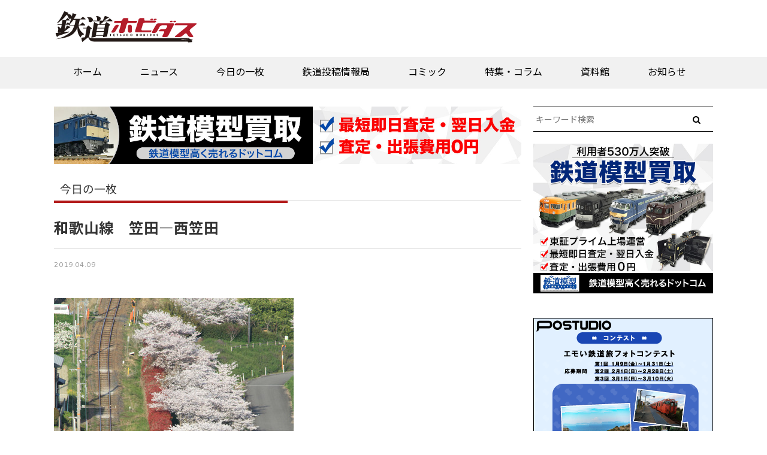

--- FILE ---
content_type: text/css
request_url: https://rail.hobidas.com/wp/wp-content/themes/rail_hobidas_v20/common/css/rail_v2_sng.css?v=20221115
body_size: 1896
content:
@charset "utf-8";

article.note-editable p a,
article.note-editable p a:visited,
article.note-editable p a:active{
	color: #2093D6;
}
article.note-editable p a:hover{
	color: #ccc;
}

#page-header{
	margin: 0 auto 0px;
	text-align: left;
	background: #fff;
}

#page-header .page-ttl{
	margin: 0 auto 0px;
	padding: 0 0 10px;
	border-bottom: solid 1px #ccc;
	position: relative;
}

#page-header .page-ttl span::before{
	content: "";
}
#page-header .page-ttl span{
	margin-left: 1em;
	font-size: 0.85em;
}

#page-header .page-ttl:after{
	content: "";
	display: block;
	line-height: 0;
	overflow: hidden;
	position: absolute;
	left: 0;
	bottom: -4px;
	width: 50%;
	border-bottom: 4px solid #b31b1b;
}

#single-header{
	margin: 0 auto 40px;
	text-align: left;
	padding: 0 0 10px;
	box-sizing: border-box;
}

#single-header .page-ttl{
	margin: 0 auto 10px;
	padding: 10px;
	border-bottom: solid 1px #ccc;
	position: relative;
	font-weight: normal;
	box-sizng: border-box;
}

#single-header .page-ttl span::before{
	content: "";
}
#single-header .page-ttl span{
	margin-left: 1em;
	font-size: 0.85em;
	font-weight: bold;
}

#single-header .page-ttl:after{
	content: "";
	display: block;
	line-height: 0;
	overflow: hidden;
	position: absolute;
	left: 0;
	bottom: -4px;
	width: 50%;
	border-bottom: 4px solid #b31b1b;
}

#single-header .single-ttl{
	margin: 0 auto 20px;
	padding: 16px 0;
	position: relative;
	line-height: 1.5em;
	border-bottom: solid 1px #ccc;
}
#single-header h6{
	font-family: Cantarell;
	color: #999;
	font-weight: 400;
}
#single-header h6 .text-danger{
	margin-left: 2em;
	font-weight: bold;
	padding: 4px 9px;
	border: solid 1px #eee;
}
.nav-heading{
	margin: 10px auto;
	width: 100%;
}
.nav-heading .nav-link{
	margin: 0;
	padding: 5px 0;
	box-sizing: border-box;
	width: 50%;
	text-align: center;
	font-size: 14px;
	border-radius: 0;
}

.ff{
	clear: both;
	height: 50px;
}
#adbnr{
	margin: 0 0 20px;
}

img.aligncenter{
	margin: 10px auto;
	display: block;
}

#singe_footer{
	margin: 80px auto 40px;
	padding: 0;
	width: 100%;
	box-sizing: border-box;
	border: solid 1px#fff;
	line-height: 1.75em;
	display: inline-block;
}
#singe_footer #sing-submit{
	margin: 0 auto 20px;
	padding: 20px;
	width: 100%;
	box-sizing: border-box;
	border: solid 1px#ccc;
	line-height: 1.75em;
	display: inline-block;
}
#singe_footer #sing-submit h4{
	color: #b31b1b;
	margin-bottom: 1em;
}
#singe_footer #sing-submit p{
	margin-bottom: 1em;
}
#singe_footer #sing-submit h4{
	color: #b31b1b;
	margin-bottom: 1em;
}
#singe_footer #sing-submit p{
	margin-bottom: 1em;
}


.pagebreak-links{
	margin: 20px auto;
	display: flex;
	width: 100%;
	justify-content: center;
	align-items: center;
	text-align: center;
}
.pagebreak-links .page-number{
	margin: 10px 15px;
	font-size: 16px;
}
.pagebreak-links .current{
	border: solid 1px #cc0000;
	padding: 10px 5px;
}
.pagebreak-links a{
	border: solid 1px #ccc;
	padding: 10px 5px;
}
.pagebreak-links a:hover{
	background: #f1f1f1;
}



/* natsu20202 */
.natsuyasumi2020lead-acv{
	margin: 30px auto;
	padding: 15px;
	box-sizing: border-box;
	background: rgba(0,106,0,0.75);
	line-height: 1.75em;
	font-size: 1.5em;
	color: #fff;
}
.single-natsu2020-lead{
	margin:  0 auto 20px;
	line-height: 1.75em;
	font-size: 1.5em;
}

#main .natsu2020bk{
	background: url(/common/img/2020natsu/back_3.png) left top repeat-y;
	background-size: 100% auto;
	min-height: 390vh;
}



.natsud{
	margin: 0;
	padding: 0;
	width: 100%;
	clear: both;
}
.natsud .natsudtxt{
	margin: 20px 0;
	padding: 0;
	width: 58%;
	float: left;
	font-size: 1.5em;
	line-height: 1.75em;
	letter-spacing: 0.05em;
}
.natsud .natsudph{
	margin: 20px 0;
	padding: 0;
	width: 38%;
	float: right;
}
.natsud .natsudph img{
	width: 100%;
	heiht: auto;
}

#main .natsu2020txt{
	font-size: 1.5em;
	line-height: 1.75em;
	width: 80%;
	margin: 0 auto;
	letter-spacing: 0.05em;
}

ul#mapbtns{
	margin: 10px auto;
	display: table;
	width: 100%;
}
ul#mapbtns li{
	margin: 5px;
	float: left;
	list-style: none;
	display: inline;
	text-align: center;
}
ul#mapbtns li a{
	display: block;
	background: #eee;
	min-width: 5em;
	padding: 10px;
	border-radius: 4px;
	font-size: 1.2em;
	font-weight: bold;
}
ul#mapbtns li a:hover{
	text-decoration: none;
	background: #cc0000;
	color: #fff;
}


.modal__content .dph{
	width: 50%;
	float: left;
}
.modal__content .dtxt{
	width: 48%;
	float: right;
	font-size: 1.2em;
	line-height: 1.65em;
	box-sizing: border-box;
	padding: 5px;
	background: #eee;
	border-radius: 4px;
}
.modal__content .dtxt h3{
	padding-bottom: 5px;
	font-size: 24px;
	line-height: 1.5em;
	color: #ff0000;
	border-bottom: solid 1px #fff;
	padding-bottom: 4px;
}
.modal__content .dtxt h4{
	font-size: 20px;
	line-height: 1.5em;
}
.modal__content .dtxt p{
	font-size: 16px;
	line-height: 1.65em;
}

.modal__content .dph img{
	width: 100%;
	height: auto;
}

.modalclose{
	margin: 10px auto 0;
	text-align: center;
	width: 100%;
	float: left;
	box-sizing: border-box;
}
.modalclose a{
	margin: 0 auto 0;
	background: #000;
	padding: 5px 2em;
	color: #fff;
	border-radius: 4px;
	text-align: center;
	display: inline-block;
	box-sizing: border-box;
}


.modal{
    display: none;
    height: 100vh;
    position: fixed;
    top: 0;
    width: 100%;
    box-sizing: border-box;
}
.modal__bg{
    background: rgba(0,0,0,0.8);
    height: 100vh;
    position: absolute;
    width: 100%;
    box-sizing: border-box;
}
.modal__content{
    background: #fff;
    left: 50%;
    padding: 10px;
    position: absolute;
    top: 50%;
    transform: translate(-50%,-50%);
    width: 60%;
    box-sizing: border-box;
}

.natsu2020bk ul#arcv33 li{
	background: rgba(0,106,0,0.5);
	overflow: hidden;
	border-radius: 4px;
	height: 23em;
	position: relative;
}
.natsu2020bk ul#arcv33 li h2.natsu_ttl{
	padding: 0 5px 5px;
	box-sizing: border-box;
	min-height: 6em;
}
.tagmore{
	display: flex;
	position: absolute;
	right: 0;
	bottom: 15px;
	width: 100%;
}
.tagmore .natsu_tags{
	width: 65%;
	padding: 5px;
	box-sizing: border-box;
}
.tagmore .natsu_tags span{
	margin: 0 5px 0 0;
	padding: 10px;
	background: rgba(1,139,234,0.85);
	color: #fff;
	box-sizing: border-box;
	border-radius: 4px;
}
.tagmore .natsu_tags span.ouchi{
	background: rgba(250,130,250,0.85);
}
.tagmore .natsu_tags span.gakusyu{
	background: rgba(9,125,7,0.85);
}
.tagmore .natsu_tags span.kousaku{
	background: rgba(237,148,31,0.85);
}

.tagmore .natsu_tags span a{
	color: #fff !important;
	font-size: 0.9em;
}

.tagmore .natsu_more{
	padding: 5px;
	box-sizing: border-box;
	width: 35%;
	text-align: right;
}
.tagmore .natsu_more a{
	text-align: center;
	padding: 10px 20px;
	box-sizing: border-box;
	background: rgba(200,223,200,0.85);
	border-radius: 4px;
	font-weight: bold;
	box-sizing: border-box;
}
.tagmore .natsu_more a:hover{
	background: rgba(0,106,0,1);
	text-decoration: none;
}

/* natsu2020 */

--- FILE ---
content_type: text/css
request_url: https://rail.hobidas.com/wp/wp-content/themes/rail_hobidas_v20/common/css/jrkamotsu.css?v=20221115
body_size: 1281
content:
#jr-kamotsu-pc{
	margin: 0 auto 20px;
	padding: 0;
	width: 100%;
	display: inline-block;
	text-align: center;
	font-size: 1.2em;
	line-height: 1.75em;
	letter-spacing: 0.05em;
}
#jr-kamotsu-pc-inr{
	margin: 0 auto 20px;
	padding: 0;
	width: 980px;
	display: inline-block;
	box-sizing: border-box;
}
#jrk-lead{
	width: 100%;
}
#jrk-lead2{
	padding: 10px 0;
	background: #f2efd1;
	box-sizing: border-box;
}
#jrk-lead img{
	margin: 0 auto 10px;
	width: 100%;
	height: auto;
	display: block;
}
#jrk-lead img.home-img{
	margin: 0 auto 10px;
	width: 70%;
	height: auto;
	display: block;
}
h2.ttlimg img{
	width: 100%;
	height: auto;
}

ul#jrk-qa{
	margin: 20px auto;
	width: 100%;
	text-align: left;
	box-sizing: border-box;
}
ul#jrk-qa li{
	margin: 0 0 2em;
	width: 100%;
	list-style: none;
	box-sizing: border-box;
}
ul#jrk-qa li h3{
	margin: 0 0 5px;
	position:relative;
	line-height: 1.75em;
	text-indent: 1.75em;
	font-size: 1.5em;
	color: #cc0000;
}
ul#jrk-qa li h4{
	margin: 0 0 5px;
	position:relative;
	line-height: 1.75em;
	text-indent: 1.75em;
	font-size: 1.5em;
	color: #003366;
}
ul#jrk-qa li p{
}


ul#jrk-qa li:nth-child(1) h3::before{
	position:absolute;
	left:0;
	content:"";
	display:inline-block;
	width: 1.5em;
	height: 1.5em;
	background:url(/common/img/jr-kamotsu-pc/icon/CHIBI1.png) no-repeat;
	background-size:contain;
}

ul#jrk-qa li:nth-child(1) h4::before{
	position:absolute;
	left:0;
	content:"";
	display:inline-block;
	width: 1.5em;
	height: 1.5em;
	background:url(/common/img/jr-kamotsu-pc/icon/USAO1.png) no-repeat;
	background-size:contain;
}

ul#jrk-qa li:nth-child(2) h3::before{
	position:absolute;
	left:0;
	content:"";
	display:inline-block;
	width: 1.5em;
	height: 1.5em;
	background:url(/common/img/jr-kamotsu-pc/icon/CHIBI2.png) no-repeat;
	background-size:contain;
}

ul#jrk-qa li:nth-child(2) h4::before{
	position:absolute;
	left:0;
	content:"";
	display:inline-block;
	width: 1.5em;
	height: 1.5em;
	background:url(/common/img/jr-kamotsu-pc/icon/USAO2.png) no-repeat;
	background-size:contain;
}
ul#jrk-qa li:nth-child(3) h3::before{
	position:absolute;
	left:0;
	content:"";
	display:inline-block;
	width: 1.5em;
	height: 1.5em;
	background:url(/common/img/jr-kamotsu-pc/icon/CHIBI3.png) no-repeat;
	background-size:contain;
}

ul#jrk-qa li:nth-child(3) h4::before{
	position:absolute;
	left:0;
	content:"";
	display:inline-block;
	width: 1.5em;
	height: 1.5em;
	background:url(/common/img/jr-kamotsu-pc/icon/USAO3.png) no-repeat;
	background-size:contain;
}
ul#jrk-qa li:nth-child(4) h3::before{
	position:absolute;
	left:0;
	content:"";
	display:inline-block;
	width: 1.5em;
	height: 1.5em;
	background:url(/common/img/jr-kamotsu-pc/icon/CHIBI4.png) no-repeat;
	background-size:contain;
}

ul#jrk-qa li:nth-child(4) h4::before{
	position:absolute;
	left:0;
	content:"";
	display:inline-block;
	width: 1.5em;
	height: 1.5em;
	background:url(/common/img/jr-kamotsu-pc/icon/USAO4.png) no-repeat;
	background-size:contain;
}
ul#jrk-qa li:nth-child(5) h3::before{
	position:absolute;
	left:0;
	content:"";
	display:inline-block;
	width: 1.5em;
	height: 1.5em;
	background:url(/common/img/jr-kamotsu-pc/icon/CHIBI2.png) no-repeat;
	background-size:contain;
}

ul#jrk-qa li:nth-child(5) h4::before{
	position:absolute;
	left:0;
	content:"";
	display:inline-block;
	width: 1.5em;
	height: 1.5em;
	background:url(/common/img/jr-kamotsu-pc/icon/USAO2.png) no-repeat;
	background-size:contain;
}
ul#jrk-qa li:nth-child(6) h3::before{
	position:absolute;
	left:0;
	content:"";
	display:inline-block;
	width: 1.5em;
	height: 1.5em;
	background:url(/common/img/jr-kamotsu-pc/icon/CHIBI1.png) no-repeat;
	background-size:contain;
}

ul#jrk-qa li:nth-child(6) h4::before{
	position:absolute;
	left:0;
	content:"";
	display:inline-block;
	width: 1.5em;
	height: 1.5em;
	background:url(/common/img/jr-kamotsu-pc/icon/USAO1.png) no-repeat;
	background-size:contain;
}
ul#jrk-qa li:nth-child(7) h3::before{
	position:absolute;
	left:0;
	content:"";
	display:inline-block;
	width: 1.5em;
	height: 1.5em;
	background:url(/common/img/jr-kamotsu-pc/icon/CHIBI2.png) no-repeat;
	background-size:contain;
}

ul#jrk-qa li:nth-child(7) h4::before{
	position:absolute;
	left:0;
	content:"";
	display:inline-block;
	width: 1.5em;
	height: 1.5em;
	background:url(/common/img/jr-kamotsu-pc/icon/USAO2.png) no-repeat;
	background-size:contain;
}
#jrk-lead3{
	padding: 20px 0;
	background: #fff;
	box-sizing: border-box;
}

ul#jrk-phs-dl{
	margin: 20px auto;
	width: 100%;
	text-align: left;
}
ul#jrk-phs-dl li{
	margin: 0 0 2em;
	width: 100%;
	list-style: none;
	border-bottom: solid 1px #ccc;
	padding: 0 0 10px;
	box-sizing: border-box;
}
ul#jrk-phs-dl h3{
	margin: 0 0 1em;
	position:relative;
	line-height: 1.5em;
	font-size: 1.5em;
}
ul#jrk-phs-dl h4{
	margin: 0 0 1em;
	position:relative;
	line-height: 1.5em;
	text-indent: 1.5em;
	font-size: 1.35em;
}
ul#jrk-phs-dl h5 a{
	margin: 1em auto;
	padding: 14px 0;
	text-align: center;
	display: block;
	background: #c20000;
	color: #fff;
	max-width: 75%;
	border-radius: 4px;
	text-decoration: none;
	box-sizing: border-box;
}
ul#jrk-phs-dl h5 a:hover{
	background: #eee;
}
li .jrk-phs-dl-ph{
	margin: 20px auto;
	width: 100%;
	display: block;
	text-align: center;
	box-sizing: border-box;
}
li .jrk-phs-dl-ph img{
	margin: 0 auto;
	width: 30%;
	height: auto;
	border-radius: 8px;
	display: inline-block;
}


#jrk-lead2 #jrk-lead{
	margin: 10px auto;
}

#jrl-kakomi{
	padding: 20px 0 200px;
	box-sizing: border-box;
	background-image:
	url(/common/img/jr-kamotsu-pc/title-logo2.png),
	url(/common/img/jr-kamotsu-pc/bg.png);
	
	background-repeat:
	no-repeat,
	repeat;

	background-position:
	right 5px bottom 0,
	top left;

	background-size:
	auto 200px;
	auto auto;
	
	background-color: #67b1db;
}
#jrl-kakomi img{
	margin: 0 auto;
	width: 90%;
	height: auto;
	display: block;
}

#jrl-kakomi ul{
}
#jrl-kakomi ul li{
	margin: 0 0 10px;
	list-style: none;
	min-height: 100px;
	padding: 10px;
	box-sizing: border-box;
	border-radius: 4px;
	padding-left: 100px;
	text-align: left;
}



#jrk-links{
	margin: 10px auto;
	padding: 0;
	width: 100%;
	box-sizing: border-box;
}

#jrk-links ul{
	margin: 0 auto;
	padding: 0;
	width: 100%;
	box-sizing: border-box;
}

#jrk-links ul li{
	margin: 0;
	padding: 0 10px;
	width: 50%;
	float: left;
	box-sizing: border-box;
}
#jrk-links ul li img{
	width: 100%;
	height: auto;
	box-sizing: border-box;
}


p.kakomi1{
	margin: 40px 0;
	border-top: dotted 2px #fff;
	border-bottom: dotted 2px #fff;
	padding: 20px;
	box-sizing: border-box;
}
p.kakomi2{
	margin: 40px 0;
	border-top: dotted 2px #ccc;
	border-bottom: dotted 2px #ccc;
	padding: 20px;
	box-sizing: border-box;
}



@media screen and (max-width:720px) {
	#jr-kamotsu-pc-inr{
	width: 100%;
	padding: 0 10px;
	}
	#jrk-lead img.home-img{
	width: 90%;
	}
	ul#jrk-qa li{
	padding-right: 10px;
	padding-left: 10px;
	}
	ul#jrk-phs-dl li{
	padding: 0 10px 10px;
	}
	ul#jrk-phs-dl h4 a{
	max-width: 100%;
	}
	li .jrk-phs-dl-ph img{
	width: 70%;
	height: auto;
	}
	ul#jrk-phs-dl h5 a{
	max-width: 90%;
	}
	#jrk-links ul li{
	margin: 0 auto;
	padding: 10px 20px;
	width: 90%;
	float: none;
	}

}

--- FILE ---
content_type: text/javascript; charset=UTF-8
request_url: https://yads.yjtag.yahoo.co.jp/tag?s=102388_715128&fr_id=yads_1898104-0&p_elem=yads102388_715128&u=https%3A%2F%2Frail.hobidas.com%2Ftodaysshot%2F283117%2F&pv_ts=1768886666082&cu=https%3A%2F%2Frail.hobidas.com%2Ftodaysshot%2F283117%2F&suid=0e9cab57-87f1-48d0-a5fb-9c2b9f8b9fd1
body_size: 679
content:
yadsDispatchDeliverProduct({"dsCode":"102388_715128","patternCode":"102388_715128-752170","outputType":"js_frame","targetID":"yads102388_715128","requestID":"8195ad7e4039b76d9b8a0cb586d25996","products":[{"adprodsetCode":"102388_715128-752170-792374","adprodType":3,"adTag":"<script onerror='YJ_YADS.passback()' src='https://yads.yjtag.yahoo.co.jp/yda?adprodset=102388_715128-752170-792374&cb=1768886669487&cu=https%3A%2F%2Frail.hobidas.com%2Ftodaysshot%2F283117%2F&p_elem=yads102388_715128&pv_id=8195ad7e4039b76d9b8a0cb586d25996&suid=0e9cab57-87f1-48d0-a5fb-9c2b9f8b9fd1&u=https%3A%2F%2Frail.hobidas.com%2Ftodaysshot%2F283117%2F' type='text/javascript'></script>","width":"300","height":"250","iframeFlag":1}],"measurable":1,"frameTag":"<div style=\"text-align:center;\"><iframe src=\"https://s.yimg.jp/images/listing/tool/yads/yads-iframe.html?s=102388_715128&fr_id=yads_1898104-0&p_elem=yads102388_715128&u=https%3A%2F%2Frail.hobidas.com%2Ftodaysshot%2F283117%2F&pv_ts=1768886666082&cu=https%3A%2F%2Frail.hobidas.com%2Ftodaysshot%2F283117%2F&suid=0e9cab57-87f1-48d0-a5fb-9c2b9f8b9fd1\" style=\"border:none;clear:both;display:block;margin:auto;overflow:hidden\" allowtransparency=\"true\" data-resize-frame=\"true\" frameborder=\"0\" height=\"250\" id=\"yads_1898104-0\" name=\"yads_1898104-0\" scrolling=\"no\" title=\"Ad Content\" width=\"300\" allow=\"fullscreen; attribution-reporting\" allowfullscreen loading=\"eager\" ></iframe></div>"});

--- FILE ---
content_type: application/javascript; charset=utf-8
request_url: https://fundingchoicesmessages.google.com/f/AGSKWxXRUkMLTQkAhEJLRLZwNHykiI5ob4inQMfWEjyAb7_JonkvM-_VjBNfx1EMPIyXy-PWhD7y4qrXsAy6yTU6ZNwHymA--ut1JISiZs6TcQ40CDEBpHtfPf5KkLwd0im0PyyqRrWmdDoH21KnU5ddBbc5xk8GuhX1s5GhcCvaNHchwPx5uGJDzUOwTmG1/__438x60_&maxads=/affiliateserver./sadasds.js/adlargefooter2.
body_size: -1291
content:
window['a28f349a-0640-45ed-81e2-4f6efbc84953'] = true;